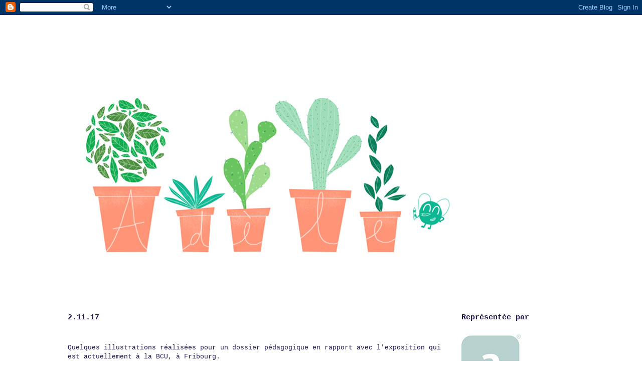

--- FILE ---
content_type: text/html; charset=UTF-8
request_url: https://adeledafflon.blogspot.com/2017/11/quelques-illustrations-realisees-pour.html
body_size: 13441
content:
<!DOCTYPE html>
<html class='v2' dir='ltr' lang='fr'>
<head>
<link href='https://www.blogger.com/static/v1/widgets/335934321-css_bundle_v2.css' rel='stylesheet' type='text/css'/>
<meta content='width=1100' name='viewport'/>
<meta content='text/html; charset=UTF-8' http-equiv='Content-Type'/>
<meta content='blogger' name='generator'/>
<link href='https://adeledafflon.blogspot.com/favicon.ico' rel='icon' type='image/x-icon'/>
<link href='http://adeledafflon.blogspot.com/2017/11/quelques-illustrations-realisees-pour.html' rel='canonical'/>
<link rel="alternate" type="application/atom+xml" title="Adele - Atom" href="https://adeledafflon.blogspot.com/feeds/posts/default" />
<link rel="alternate" type="application/rss+xml" title="Adele - RSS" href="https://adeledafflon.blogspot.com/feeds/posts/default?alt=rss" />
<link rel="service.post" type="application/atom+xml" title="Adele - Atom" href="https://www.blogger.com/feeds/3962539104670317832/posts/default" />

<link rel="alternate" type="application/atom+xml" title="Adele - Atom" href="https://adeledafflon.blogspot.com/feeds/5248953517342898683/comments/default" />
<!--Can't find substitution for tag [blog.ieCssRetrofitLinks]-->
<link href='https://blogger.googleusercontent.com/img/b/R29vZ2xl/AVvXsEie1cgeTeRdwlrUcOp7ren-0DIkpTyszxEYJTNu3aJACww0KwZ3Ua4T7XA2_q_hgZ0mR403Xj4Ikp0vwPt7027vTDLRVd6gCy-4DnR_jk0Wwn6_jfsNb2oENr7pUgLsrXsPDxpnoLfa1Rrj/s400/bcu-BALAYEUR+copie.jpg' rel='image_src'/>
<meta content='http://adeledafflon.blogspot.com/2017/11/quelques-illustrations-realisees-pour.html' property='og:url'/>
<meta content='Adele' property='og:title'/>
<meta content='Quelques illustrations réalisées pour un dossier pédagogique en rapport avec l&#39; exposition  qui est actuellement à la BCU, à Fribourg.      ...' property='og:description'/>
<meta content='https://blogger.googleusercontent.com/img/b/R29vZ2xl/AVvXsEie1cgeTeRdwlrUcOp7ren-0DIkpTyszxEYJTNu3aJACww0KwZ3Ua4T7XA2_q_hgZ0mR403Xj4Ikp0vwPt7027vTDLRVd6gCy-4DnR_jk0Wwn6_jfsNb2oENr7pUgLsrXsPDxpnoLfa1Rrj/w1200-h630-p-k-no-nu/bcu-BALAYEUR+copie.jpg' property='og:image'/>
<title>Adele</title>
<style id='page-skin-1' type='text/css'><!--
/*
-----------------------------------------------
Blogger Template Style
Name:     Ethereal
Designer: Jason Morrow
URL:      jasonmorrow.etsy.com
----------------------------------------------- */
/* Content
----------------------------------------------- */
body {
font: normal normal 13px 'Courier New', Courier, FreeMono, monospace;
color: #20124d;
background: #ffffff none repeat-x scroll top left;
}
html body .content-outer {
min-width: 0;
max-width: 100%;
width: 100%;
}
a:link {
text-decoration: none;
color: #20124d;
}
a:visited {
text-decoration: none;
color: #20124d;
}
a:hover {
text-decoration: underline;
color: #20124d;
}
.main-inner {
padding-top: 15px;
}
.body-fauxcolumn-outer {
background: transparent none repeat-x scroll top center;
}
.content-fauxcolumns .fauxcolumn-inner {
background: #ffffff none repeat-x scroll top left;
border-left: 1px solid #ffffff;
border-right: 1px solid #ffffff;
}
/* Flexible Background
----------------------------------------------- */
.content-fauxcolumn-outer .fauxborder-left {
width: 100%;
padding-left: 0;
margin-left: -0;
background-color: transparent;
background-image: none;
background-repeat: no-repeat;
background-position: left top;
}
.content-fauxcolumn-outer .fauxborder-right {
margin-right: -0;
width: 0;
background-color: transparent;
background-image: none;
background-repeat: no-repeat;
background-position: right top;
}
/* Columns
----------------------------------------------- */
.content-inner {
padding: 0;
}
/* Header
----------------------------------------------- */
.header-inner {
padding: 27px 0 3px;
}
.header-inner .section {
margin: 0 35px;
}
.Header h1 {
font: normal normal 60px Times, 'Times New Roman', FreeSerif, serif;
color: #ffffff;
}
.Header h1 a {
color: #ffffff;
}
.Header .description {
font-size: 115%;
color: #20124d;
}
.header-inner .Header .titlewrapper,
.header-inner .Header .descriptionwrapper {
padding-left: 0;
padding-right: 0;
margin-bottom: 0;
}
/* Tabs
----------------------------------------------- */
.tabs-outer {
position: relative;
background: transparent;
}
.tabs-cap-top, .tabs-cap-bottom {
position: absolute;
width: 100%;
}
.tabs-cap-bottom {
bottom: 0;
}
.tabs-inner {
padding: 0;
}
.tabs-inner .section {
margin: 0 35px;
}
*+html body .tabs-inner .widget li {
padding: 1px;
}
.PageList {
border-bottom: 1px solid #ffffff;
}
.tabs-inner .widget li.selected a,
.tabs-inner .widget li a:hover {
position: relative;
-moz-border-radius-topleft: 5px;
-moz-border-radius-topright: 5px;
-webkit-border-top-left-radius: 5px;
-webkit-border-top-right-radius: 5px;
-goog-ms-border-top-left-radius: 5px;
-goog-ms-border-top-right-radius: 5px;
border-top-left-radius: 5px;
border-top-right-radius: 5px;
background: #20124d none ;
color: #20124d;
}
.tabs-inner .widget li a {
display: inline-block;
margin: 0;
margin-right: 1px;
padding: .65em 1.5em;
font: normal normal 12px Arial, Tahoma, Helvetica, FreeSans, sans-serif;
color: #20124d;
background-color: #ffffff;
-moz-border-radius-topleft: 5px;
-moz-border-radius-topright: 5px;
-webkit-border-top-left-radius: 5px;
-webkit-border-top-right-radius: 5px;
-goog-ms-border-top-left-radius: 5px;
-goog-ms-border-top-right-radius: 5px;
border-top-left-radius: 5px;
border-top-right-radius: 5px;
}
/* Headings
----------------------------------------------- */
h2 {
font: normal bold 15px 'Courier New', Courier, FreeMono, monospace;
color: #20124d;
}
/* Widgets
----------------------------------------------- */
.main-inner .column-left-inner {
padding: 0 0 0 20px;
}
.main-inner .column-left-inner .section {
margin-right: 0;
}
.main-inner .column-right-inner {
padding: 0 20px 0 0;
}
.main-inner .column-right-inner .section {
margin-left: 0;
}
.main-inner .section {
padding: 0;
}
.main-inner .widget {
padding: 0 0 15px;
margin: 20px 0;
border-bottom: 1px solid #ffffff;
}
.main-inner .widget h2 {
margin: 0;
padding: .6em 0 .5em;
}
.footer-inner .widget h2 {
padding: 0 0 .4em;
}
.main-inner .widget h2 + div, .footer-inner .widget h2 + div {
padding-top: 15px;
}
.main-inner .widget .widget-content {
margin: 0;
padding: 15px 0 0;
}
.main-inner .widget ul, .main-inner .widget #ArchiveList ul.flat {
margin: -15px -15px -15px;
padding: 0;
list-style: none;
}
.main-inner .sidebar .widget h2 {
border-bottom: 1px solid #ffffff;
}
.main-inner .widget #ArchiveList {
margin: -15px 0 0;
}
.main-inner .widget ul li, .main-inner .widget #ArchiveList ul.flat li {
padding: .5em 15px;
text-indent: 0;
}
.main-inner .widget #ArchiveList ul li {
padding-top: .25em;
padding-bottom: .25em;
}
.main-inner .widget ul li:first-child, .main-inner .widget #ArchiveList ul.flat li:first-child {
border-top: none;
}
.main-inner .widget ul li:last-child, .main-inner .widget #ArchiveList ul.flat li:last-child {
border-bottom: none;
}
.main-inner .widget .post-body ul {
padding: 0 2.5em;
margin: .5em 0;
list-style: disc;
}
.main-inner .widget .post-body ul li {
padding: 0.25em 0;
margin-bottom: .25em;
color: #20124d;
border: none;
}
.footer-inner .widget ul {
padding: 0;
list-style: none;
}
.widget .zippy {
color: #ffffff;
}
/* Posts
----------------------------------------------- */
.main.section {
margin: 0 20px;
}
body .main-inner .Blog {
padding: 0;
background-color: transparent;
border: none;
}
.main-inner .widget h2.date-header {
border-bottom: 1px solid #ffffff;
}
.date-outer {
position: relative;
margin: 15px 0 20px;
}
.date-outer:first-child {
margin-top: 0;
}
.date-posts {
clear: both;
}
.post-outer, .inline-ad {
border-bottom: 1px solid #ffffff;
padding: 30px 0;
}
.post-outer {
padding-bottom: 10px;
}
.post-outer:first-child {
padding-top: 0;
border-top: none;
}
.post-outer:last-child, .inline-ad:last-child {
border-bottom: none;
}
.post-body img {
padding: 8px;
}
h3.post-title, h4 {
font: normal bold 20px Georgia, Utopia, 'Palatino Linotype', Palatino, serif;
color: #20124d;
}
h3.post-title a {
font: normal bold 20px Georgia, Utopia, 'Palatino Linotype', Palatino, serif;
color: #20124d;
text-decoration: none;
}
h3.post-title a:hover {
color: #20124d;
text-decoration: underline;
}
.post-header {
margin: 0 0 1.5em;
}
.post-body {
line-height: 1.4;
}
.post-footer {
margin: 1.5em 0 0;
}
#blog-pager {
padding: 15px;
}
.blog-feeds, .post-feeds {
margin: 1em 0;
text-align: center;
}
.post-outer .comments {
margin-top: 2em;
}
/* Comments
----------------------------------------------- */
.comments .comments-content .icon.blog-author {
background-repeat: no-repeat;
background-image: url([data-uri]);
}
.comments .comments-content .loadmore a {
background: #ffffff none repeat-x scroll top left;
}
.comments .comments-content .loadmore a {
border-top: 1px solid #ffffff;
border-bottom: 1px solid #ffffff;
}
.comments .comment-thread.inline-thread {
background: #ffffff none repeat-x scroll top left;
}
.comments .continue {
border-top: 2px solid #ffffff;
}
/* Footer
----------------------------------------------- */
.footer-inner {
padding: 30px 0;
overflow: hidden;
}
/* Mobile
----------------------------------------------- */
body.mobile  {
background-size: auto
}
.mobile .body-fauxcolumn-outer {
background: ;
}
.mobile .content-fauxcolumns .fauxcolumn-inner {
opacity: 0.75;
}
.mobile .content-fauxcolumn-outer .fauxborder-right {
margin-right: 0;
}
.mobile-link-button {
background-color: #20124d;
}
.mobile-link-button a:link, .mobile-link-button a:visited {
color: #20124d;
}
.mobile-index-contents {
color: #444444;
}
.mobile .body-fauxcolumn-outer {
background-size: 100% auto;
}
.mobile .mobile-date-outer {
border-bottom: transparent;
}
.mobile .PageList {
border-bottom: none;
}
.mobile .tabs-inner .section {
margin: 0;
}
.mobile .tabs-inner .PageList .widget-content {
background: #20124d none;
color: #20124d;
}
.mobile .tabs-inner .PageList .widget-content .pagelist-arrow {
border-left: 1px solid #20124d;
}
.mobile .footer-inner {
overflow: visible;
}
body.mobile .AdSense {
margin: 0 -10px;
}
/*--personnalisation--*/
#blog-cover {height:100% ;}
#blog-header .title {height:90px ; }
/*---fin personnalisation--*/
--></style>
<style id='template-skin-1' type='text/css'><!--
body {
min-width: 1080px;
}
.content-outer, .content-fauxcolumn-outer, .region-inner {
min-width: 1080px;
max-width: 1080px;
_width: 1080px;
}
.main-inner .columns {
padding-left: 0px;
padding-right: 260px;
}
.main-inner .fauxcolumn-center-outer {
left: 0px;
right: 260px;
/* IE6 does not respect left and right together */
_width: expression(this.parentNode.offsetWidth -
parseInt("0px") -
parseInt("260px") + 'px');
}
.main-inner .fauxcolumn-left-outer {
width: 0px;
}
.main-inner .fauxcolumn-right-outer {
width: 260px;
}
.main-inner .column-left-outer {
width: 0px;
right: 100%;
margin-left: -0px;
}
.main-inner .column-right-outer {
width: 260px;
margin-right: -260px;
}
#layout {
min-width: 0;
}
#layout .content-outer {
min-width: 0;
width: 800px;
}
#layout .region-inner {
min-width: 0;
width: auto;
}
body#layout div.add_widget {
padding: 8px;
}
body#layout div.add_widget a {
margin-left: 32px;
}
--></style>
<link href='https://www.blogger.com/dyn-css/authorization.css?targetBlogID=3962539104670317832&amp;zx=f228f0f2-c12e-4672-a419-1300b99ed7e7' media='none' onload='if(media!=&#39;all&#39;)media=&#39;all&#39;' rel='stylesheet'/><noscript><link href='https://www.blogger.com/dyn-css/authorization.css?targetBlogID=3962539104670317832&amp;zx=f228f0f2-c12e-4672-a419-1300b99ed7e7' rel='stylesheet'/></noscript>
<meta name='google-adsense-platform-account' content='ca-host-pub-1556223355139109'/>
<meta name='google-adsense-platform-domain' content='blogspot.com'/>

</head>
<body class='loading variant-leaves1'>
<div class='navbar section' id='navbar' name='Navbar'><div class='widget Navbar' data-version='1' id='Navbar1'><script type="text/javascript">
    function setAttributeOnload(object, attribute, val) {
      if(window.addEventListener) {
        window.addEventListener('load',
          function(){ object[attribute] = val; }, false);
      } else {
        window.attachEvent('onload', function(){ object[attribute] = val; });
      }
    }
  </script>
<div id="navbar-iframe-container"></div>
<script type="text/javascript" src="https://apis.google.com/js/platform.js"></script>
<script type="text/javascript">
      gapi.load("gapi.iframes:gapi.iframes.style.bubble", function() {
        if (gapi.iframes && gapi.iframes.getContext) {
          gapi.iframes.getContext().openChild({
              url: 'https://www.blogger.com/navbar/3962539104670317832?po\x3d5248953517342898683\x26origin\x3dhttps://adeledafflon.blogspot.com',
              where: document.getElementById("navbar-iframe-container"),
              id: "navbar-iframe"
          });
        }
      });
    </script><script type="text/javascript">
(function() {
var script = document.createElement('script');
script.type = 'text/javascript';
script.src = '//pagead2.googlesyndication.com/pagead/js/google_top_exp.js';
var head = document.getElementsByTagName('head')[0];
if (head) {
head.appendChild(script);
}})();
</script>
</div></div>
<div class='body-fauxcolumns'>
<div class='fauxcolumn-outer body-fauxcolumn-outer'>
<div class='cap-top'>
<div class='cap-left'></div>
<div class='cap-right'></div>
</div>
<div class='fauxborder-left'>
<div class='fauxborder-right'></div>
<div class='fauxcolumn-inner'>
</div>
</div>
<div class='cap-bottom'>
<div class='cap-left'></div>
<div class='cap-right'></div>
</div>
</div>
</div>
<div class='content'>
<div class='content-fauxcolumns'>
<div class='fauxcolumn-outer content-fauxcolumn-outer'>
<div class='cap-top'>
<div class='cap-left'></div>
<div class='cap-right'></div>
</div>
<div class='fauxborder-left'>
<div class='fauxborder-right'></div>
<div class='fauxcolumn-inner'>
</div>
</div>
<div class='cap-bottom'>
<div class='cap-left'></div>
<div class='cap-right'></div>
</div>
</div>
</div>
<div class='content-outer'>
<div class='content-cap-top cap-top'>
<div class='cap-left'></div>
<div class='cap-right'></div>
</div>
<div class='fauxborder-left content-fauxborder-left'>
<div class='fauxborder-right content-fauxborder-right'></div>
<div class='content-inner'>
<header>
<div class='header-outer'>
<div class='header-cap-top cap-top'>
<div class='cap-left'></div>
<div class='cap-right'></div>
</div>
<div class='fauxborder-left header-fauxborder-left'>
<div class='fauxborder-right header-fauxborder-right'></div>
<div class='region-inner header-inner'>
<div class='header section' id='header' name='En-tête'><div class='widget Header' data-version='1' id='Header1'>
<div id='header-inner'>
<a href='https://adeledafflon.blogspot.com/' style='display: block'>
<img alt='Adele' height='505px; ' id='Header1_headerimg' src='https://blogger.googleusercontent.com/img/b/R29vZ2xl/AVvXsEhDVjtcRI97hsvSM7dmkaO5gCy-jBgxbcRPecO9PybDUEJQc6ubMsBoJy2U97MseD_t4F-GLWsSfA5BK6wQ2I4rAg87yXdTJNMsq4NrPh-bcTzmKIlRdrtr73r4J5XwrDPXqP3YnFv05SJz/s1600/banniere+copie.jpg' style='display: block' width='770px; '/>
</a>
</div>
</div></div>
</div>
</div>
<div class='header-cap-bottom cap-bottom'>
<div class='cap-left'></div>
<div class='cap-right'></div>
</div>
</div>
</header>
<div class='tabs-outer'>
<div class='tabs-cap-top cap-top'>
<div class='cap-left'></div>
<div class='cap-right'></div>
</div>
<div class='fauxborder-left tabs-fauxborder-left'>
<div class='fauxborder-right tabs-fauxborder-right'></div>
<div class='region-inner tabs-inner'>
<div class='tabs section' id='crosscol' name='Toutes les colonnes'><div class='widget Text' data-version='1' id='Text2'>
<div class='widget-content'>
<a href="http://www.paperblog.fr/" rel="paperblog adeledafflon" title="Paperblog : Les meilleurs articles issus des blogs"><br/>  <br/>   </a>
</div>
<div class='clear'></div>
</div></div>
<div class='tabs no-items section' id='crosscol-overflow' name='Cross-Column 2'></div>
</div>
</div>
<div class='tabs-cap-bottom cap-bottom'>
<div class='cap-left'></div>
<div class='cap-right'></div>
</div>
</div>
<div class='main-outer'>
<div class='main-cap-top cap-top'>
<div class='cap-left'></div>
<div class='cap-right'></div>
</div>
<div class='fauxborder-left main-fauxborder-left'>
<div class='fauxborder-right main-fauxborder-right'></div>
<div class='region-inner main-inner'>
<div class='columns fauxcolumns'>
<div class='fauxcolumn-outer fauxcolumn-center-outer'>
<div class='cap-top'>
<div class='cap-left'></div>
<div class='cap-right'></div>
</div>
<div class='fauxborder-left'>
<div class='fauxborder-right'></div>
<div class='fauxcolumn-inner'>
</div>
</div>
<div class='cap-bottom'>
<div class='cap-left'></div>
<div class='cap-right'></div>
</div>
</div>
<div class='fauxcolumn-outer fauxcolumn-left-outer'>
<div class='cap-top'>
<div class='cap-left'></div>
<div class='cap-right'></div>
</div>
<div class='fauxborder-left'>
<div class='fauxborder-right'></div>
<div class='fauxcolumn-inner'>
</div>
</div>
<div class='cap-bottom'>
<div class='cap-left'></div>
<div class='cap-right'></div>
</div>
</div>
<div class='fauxcolumn-outer fauxcolumn-right-outer'>
<div class='cap-top'>
<div class='cap-left'></div>
<div class='cap-right'></div>
</div>
<div class='fauxborder-left'>
<div class='fauxborder-right'></div>
<div class='fauxcolumn-inner'>
</div>
</div>
<div class='cap-bottom'>
<div class='cap-left'></div>
<div class='cap-right'></div>
</div>
</div>
<!-- corrects IE6 width calculation -->
<div class='columns-inner'>
<div class='column-center-outer'>
<div class='column-center-inner'>
<div class='main section' id='main' name='Principal'><div class='widget Blog' data-version='1' id='Blog1'>
<div class='blog-posts hfeed'>

          <div class="date-outer">
        
<h2 class='date-header'><span>2.11.17</span></h2>

          <div class="date-posts">
        
<div class='post-outer'>
<div class='post hentry uncustomized-post-template' itemprop='blogPost' itemscope='itemscope' itemtype='http://schema.org/BlogPosting'>
<meta content='https://blogger.googleusercontent.com/img/b/R29vZ2xl/AVvXsEie1cgeTeRdwlrUcOp7ren-0DIkpTyszxEYJTNu3aJACww0KwZ3Ua4T7XA2_q_hgZ0mR403Xj4Ikp0vwPt7027vTDLRVd6gCy-4DnR_jk0Wwn6_jfsNb2oENr7pUgLsrXsPDxpnoLfa1Rrj/s400/bcu-BALAYEUR+copie.jpg' itemprop='image_url'/>
<meta content='3962539104670317832' itemprop='blogId'/>
<meta content='5248953517342898683' itemprop='postId'/>
<a name='5248953517342898683'></a>
<div class='post-header'>
<div class='post-header-line-1'></div>
</div>
<div class='post-body entry-content' id='post-body-5248953517342898683' itemprop='description articleBody'>
Quelques illustrations réalisées pour un dossier pédagogique en rapport avec l'<a href="http://www2.fr.ch/bcuf/Dynamic.aspx?c=69" target="_blank">exposition</a> qui est actuellement à la BCU, à Fribourg.<br />
<br />
<br />
<br />
<div class="separator" style="clear: both; text-align: center;">
<a href="https://blogger.googleusercontent.com/img/b/R29vZ2xl/AVvXsEie1cgeTeRdwlrUcOp7ren-0DIkpTyszxEYJTNu3aJACww0KwZ3Ua4T7XA2_q_hgZ0mR403Xj4Ikp0vwPt7027vTDLRVd6gCy-4DnR_jk0Wwn6_jfsNb2oENr7pUgLsrXsPDxpnoLfa1Rrj/s1600/bcu-BALAYEUR+copie.jpg" imageanchor="1" style="margin-left: 1em; margin-right: 1em;"><img border="0" data-original-height="1600" data-original-width="1132" height="400" src="https://blogger.googleusercontent.com/img/b/R29vZ2xl/AVvXsEie1cgeTeRdwlrUcOp7ren-0DIkpTyszxEYJTNu3aJACww0KwZ3Ua4T7XA2_q_hgZ0mR403Xj4Ikp0vwPt7027vTDLRVd6gCy-4DnR_jk0Wwn6_jfsNb2oENr7pUgLsrXsPDxpnoLfa1Rrj/s400/bcu-BALAYEUR+copie.jpg" width="282" /></a></div>
<br />
<div class="separator" style="clear: both; text-align: center;">
<a href="https://blogger.googleusercontent.com/img/b/R29vZ2xl/AVvXsEihjVbA_xBwR-jkBwUtOUq3rLBbmJ6PVqDZE1HzW3wONY9g5e5WiI1ywWXEBi-v5OI8H-iI38QEXgA9q_fK8UifAZVS6JY2JYMsmWIUsYE0MiTe7oiUSDGg0IUPc2oFQyPvFQt9Nur8ye7g/s1600/bcu-COLONEL+copie.jpg" imageanchor="1" style="margin-left: 1em; margin-right: 1em;"><img border="0" data-original-height="1600" data-original-width="1132" height="400" src="https://blogger.googleusercontent.com/img/b/R29vZ2xl/AVvXsEihjVbA_xBwR-jkBwUtOUq3rLBbmJ6PVqDZE1HzW3wONY9g5e5WiI1ywWXEBi-v5OI8H-iI38QEXgA9q_fK8UifAZVS6JY2JYMsmWIUsYE0MiTe7oiUSDGg0IUPc2oFQyPvFQt9Nur8ye7g/s400/bcu-COLONEL+copie.jpg" width="282" /></a></div>
<br />
<div class="separator" style="clear: both; text-align: center;">
<a href="https://blogger.googleusercontent.com/img/b/R29vZ2xl/AVvXsEg6NU3vCyJJtVGNUkxveb8aErx2NxDMhOR5u1Vl37Onj4gnUdVT1lkfigMvENe4LroA5jj7DCmwWE-FRNvpbfhjAbgbNWze75rUf9m9n55mc6bjR5mTND6wc37w9eVZZYrRiJpSVEE6Tz6F/s1600/bcu-CUISINIERE+copie.jpg" imageanchor="1" style="margin-left: 1em; margin-right: 1em;"><img border="0" data-original-height="1600" data-original-width="1132" height="400" src="https://blogger.googleusercontent.com/img/b/R29vZ2xl/AVvXsEg6NU3vCyJJtVGNUkxveb8aErx2NxDMhOR5u1Vl37Onj4gnUdVT1lkfigMvENe4LroA5jj7DCmwWE-FRNvpbfhjAbgbNWze75rUf9m9n55mc6bjR5mTND6wc37w9eVZZYrRiJpSVEE6Tz6F/s400/bcu-CUISINIERE+copie.jpg" width="282" /></a></div>
<br />
<div class="separator" style="clear: both; text-align: center;">
<a href="https://blogger.googleusercontent.com/img/b/R29vZ2xl/AVvXsEiqKxkAWIHzaPzZ7mHe2on5hl5TKSz9V4wXO3OGKYQGvu8Zood0iZSfO-6fZhx1kihVyEM-7Dc60IvrIncuVISL-1SXDBDEjVKM4zWViADIHPLyMK4Vw92DwQm94aBco8WwshUABqO0YzkL/s1600/bcu-MAGASIN+copie+copie.jpg" imageanchor="1" style="margin-left: 1em; margin-right: 1em;"><img border="0" data-original-height="1132" data-original-width="1600" height="451" src="https://blogger.googleusercontent.com/img/b/R29vZ2xl/AVvXsEiqKxkAWIHzaPzZ7mHe2on5hl5TKSz9V4wXO3OGKYQGvu8Zood0iZSfO-6fZhx1kihVyEM-7Dc60IvrIncuVISL-1SXDBDEjVKM4zWViADIHPLyMK4Vw92DwQm94aBco8WwshUABqO0YzkL/s640/bcu-MAGASIN+copie+copie.jpg" width="640" /></a></div>
<br />
<div class="separator" style="clear: both; text-align: center;">
<a href="https://blogger.googleusercontent.com/img/b/R29vZ2xl/AVvXsEhwz__4JMI1vWPErrRYGN4YjsAJH9FifXn8Ei3nBg5zMWMAPMFIL-Nah3u6qw4HTZQ64jD73nPIOAGg7HBOLClTe8eC9EEcnFgVm9uK2rYKFLtStB0FIzbYBe1jciqlUa0kqB1hxz7Wq6Tx/s1600/bcu-PAYSANNE+copie.jpg" imageanchor="1" style="margin-left: 1em; margin-right: 1em;"><img border="0" data-original-height="763" data-original-width="1600" height="304" src="https://blogger.googleusercontent.com/img/b/R29vZ2xl/AVvXsEhwz__4JMI1vWPErrRYGN4YjsAJH9FifXn8Ei3nBg5zMWMAPMFIL-Nah3u6qw4HTZQ64jD73nPIOAGg7HBOLClTe8eC9EEcnFgVm9uK2rYKFLtStB0FIzbYBe1jciqlUa0kqB1hxz7Wq6Tx/s640/bcu-PAYSANNE+copie.jpg" width="640" /></a></div>
<br />
<div class="separator" style="clear: both; text-align: center;">
<a href="https://blogger.googleusercontent.com/img/b/R29vZ2xl/AVvXsEiTue7iwxxJi8Zsd-uDVSJ_kVmZBVuWDwQTA3rF7b7iztyqCBEYI5qMDyOWMjiC6Ea28-_VTHA4vl1A8JPuSGUJrzXvDr6FPzW3xLiJxro_USYkEqBptJtfwdpR9Gf2fzBeiXjzHNe40dsm/s1600/bcu-POMPIER+copie.jpg" imageanchor="1" style="margin-left: 1em; margin-right: 1em;"><img border="0" data-original-height="1132" data-original-width="1600" height="282" src="https://blogger.googleusercontent.com/img/b/R29vZ2xl/AVvXsEiTue7iwxxJi8Zsd-uDVSJ_kVmZBVuWDwQTA3rF7b7iztyqCBEYI5qMDyOWMjiC6Ea28-_VTHA4vl1A8JPuSGUJrzXvDr6FPzW3xLiJxro_USYkEqBptJtfwdpR9Gf2fzBeiXjzHNe40dsm/s400/bcu-POMPIER+copie.jpg" width="400" /></a></div>
<br />
<div class="separator" style="clear: both; text-align: center;">
<a href="https://blogger.googleusercontent.com/img/b/R29vZ2xl/AVvXsEhoYhxedsGYqkpC7_sPNad3X3ZpkR0_uqVOwxcVr3vjG14oFUSKb7-cpJHLI2g_kdxCFFA8ymaN5wSeXdEUN5pM_0VxGNoqTksI4x9GkNWSREM01hOWW0p7WGFHtWb8Euk6qQpTfPnKs6Ti/s1600/bcu-TRAM+copie.jpg" imageanchor="1" style="margin-left: 1em; margin-right: 1em;"><img border="0" data-original-height="1132" data-original-width="1600" height="282" src="https://blogger.googleusercontent.com/img/b/R29vZ2xl/AVvXsEhoYhxedsGYqkpC7_sPNad3X3ZpkR0_uqVOwxcVr3vjG14oFUSKb7-cpJHLI2g_kdxCFFA8ymaN5wSeXdEUN5pM_0VxGNoqTksI4x9GkNWSREM01hOWW0p7WGFHtWb8Euk6qQpTfPnKs6Ti/s400/bcu-TRAM+copie.jpg" width="400" /></a></div>
<br />
<div class="separator" style="clear: both; text-align: center;">
<a href="https://blogger.googleusercontent.com/img/b/R29vZ2xl/AVvXsEihUSQRaL9wEfCjTKWlXkha3VuROuSicQSvuUPD5VB0Gbt4hHHY8qt8JpthiLUfShFzLyGJTGrlvgABB7rlRqrqaQVMjbOm_5T1ZiUIZ2uxAlkdkDKKdCqFulgl8G-hAD_FVnLCisvIeEEb/s1600/pompier+carte+2+copie+copie.jpg" imageanchor="1" style="margin-left: 1em; margin-right: 1em;"><img border="0" data-original-height="1132" data-original-width="1600" height="282" src="https://blogger.googleusercontent.com/img/b/R29vZ2xl/AVvXsEihUSQRaL9wEfCjTKWlXkha3VuROuSicQSvuUPD5VB0Gbt4hHHY8qt8JpthiLUfShFzLyGJTGrlvgABB7rlRqrqaQVMjbOm_5T1ZiUIZ2uxAlkdkDKKdCqFulgl8G-hAD_FVnLCisvIeEEb/s400/pompier+carte+2+copie+copie.jpg" width="400" /></a></div>
<br />
<div class="separator" style="clear: both; text-align: center;">
<a href="https://blogger.googleusercontent.com/img/b/R29vZ2xl/AVvXsEjvfojlyHQMstBlGjti4_BvchWjGWzVMhwyHor7JQuzODSwb5zzma1u0kkho5Bl7U-aahnwdm4L9y_RSsyhEbqw5fSOR7GAfDjrlPjpCFHtUh6osf00EfbvjimlS4G8Wr8wZ6s6aW7TzanP/s1600/resto+copie+-+copie.jpg" imageanchor="1" style="margin-left: 1em; margin-right: 1em;"><img border="0" data-original-height="1091" data-original-width="1600" height="436" src="https://blogger.googleusercontent.com/img/b/R29vZ2xl/AVvXsEjvfojlyHQMstBlGjti4_BvchWjGWzVMhwyHor7JQuzODSwb5zzma1u0kkho5Bl7U-aahnwdm4L9y_RSsyhEbqw5fSOR7GAfDjrlPjpCFHtUh6osf00EfbvjimlS4G8Wr8wZ6s6aW7TzanP/s640/resto+copie+-+copie.jpg" width="640" /></a></div>
<div class="separator" style="clear: both; text-align: center;">
</div>
<br />
<div class="separator" style="clear: both; text-align: center;">
</div>
<br />
<div class="separator" style="clear: both; text-align: center;">
</div>
<br />
<div class="separator" style="clear: both; text-align: center;">
</div>
<br />
<div style='clear: both;'></div>
</div>
<div class='post-footer'>
<div class='post-footer-line post-footer-line-1'>
<span class='post-author vcard'>
Publié par
<span class='fn' itemprop='author' itemscope='itemscope' itemtype='http://schema.org/Person'>
<meta content='https://www.blogger.com/profile/16645218728675992341' itemprop='url'/>
<a class='g-profile' href='https://www.blogger.com/profile/16645218728675992341' rel='author' title='author profile'>
<span itemprop='name'>Unknown</span>
</a>
</span>
</span>
<span class='post-timestamp'>
à
<meta content='http://adeledafflon.blogspot.com/2017/11/quelques-illustrations-realisees-pour.html' itemprop='url'/>
<a class='timestamp-link' href='https://adeledafflon.blogspot.com/2017/11/quelques-illustrations-realisees-pour.html' rel='bookmark' title='permanent link'><abbr class='published' itemprop='datePublished' title='2017-11-02T11:10:00+01:00'>2.11.17</abbr></a>
</span>
<span class='post-comment-link'>
</span>
<span class='post-icons'>
<span class='item-control blog-admin pid-1410171748'>
<a href='https://www.blogger.com/post-edit.g?blogID=3962539104670317832&postID=5248953517342898683&from=pencil' title='Modifier l&#39;article'>
<img alt='' class='icon-action' height='18' src='https://resources.blogblog.com/img/icon18_edit_allbkg.gif' width='18'/>
</a>
</span>
</span>
<div class='post-share-buttons goog-inline-block'>
<a class='goog-inline-block share-button sb-email' href='https://www.blogger.com/share-post.g?blogID=3962539104670317832&postID=5248953517342898683&target=email' target='_blank' title='Envoyer par e-mail'><span class='share-button-link-text'>Envoyer par e-mail</span></a><a class='goog-inline-block share-button sb-blog' href='https://www.blogger.com/share-post.g?blogID=3962539104670317832&postID=5248953517342898683&target=blog' onclick='window.open(this.href, "_blank", "height=270,width=475"); return false;' target='_blank' title='BlogThis!'><span class='share-button-link-text'>BlogThis!</span></a><a class='goog-inline-block share-button sb-twitter' href='https://www.blogger.com/share-post.g?blogID=3962539104670317832&postID=5248953517342898683&target=twitter' target='_blank' title='Partager sur X'><span class='share-button-link-text'>Partager sur X</span></a><a class='goog-inline-block share-button sb-facebook' href='https://www.blogger.com/share-post.g?blogID=3962539104670317832&postID=5248953517342898683&target=facebook' onclick='window.open(this.href, "_blank", "height=430,width=640"); return false;' target='_blank' title='Partager sur Facebook'><span class='share-button-link-text'>Partager sur Facebook</span></a><a class='goog-inline-block share-button sb-pinterest' href='https://www.blogger.com/share-post.g?blogID=3962539104670317832&postID=5248953517342898683&target=pinterest' target='_blank' title='Partager sur Pinterest'><span class='share-button-link-text'>Partager sur Pinterest</span></a>
</div>
</div>
<div class='post-footer-line post-footer-line-2'>
<span class='post-labels'>
</span>
</div>
<div class='post-footer-line post-footer-line-3'>
<span class='post-location'>
</span>
</div>
</div>
</div>
<div class='comments' id='comments'>
<a name='comments'></a>
<h4>Aucun commentaire:</h4>
<div id='Blog1_comments-block-wrapper'>
<dl class='avatar-comment-indent' id='comments-block'>
</dl>
</div>
<p class='comment-footer'>
<div class='comment-form'>
<a name='comment-form'></a>
<h4 id='comment-post-message'>Enregistrer un commentaire</h4>
<p>
</p>
<a href='https://www.blogger.com/comment/frame/3962539104670317832?po=5248953517342898683&hl=fr&saa=85391&origin=https://adeledafflon.blogspot.com' id='comment-editor-src'></a>
<iframe allowtransparency='true' class='blogger-iframe-colorize blogger-comment-from-post' frameborder='0' height='410px' id='comment-editor' name='comment-editor' src='' width='100%'></iframe>
<script src='https://www.blogger.com/static/v1/jsbin/2830521187-comment_from_post_iframe.js' type='text/javascript'></script>
<script type='text/javascript'>
      BLOG_CMT_createIframe('https://www.blogger.com/rpc_relay.html');
    </script>
</div>
</p>
</div>
</div>

        </div></div>
      
</div>
<div class='blog-pager' id='blog-pager'>
<span id='blog-pager-newer-link'>
<a class='blog-pager-newer-link' href='https://adeledafflon.blogspot.com/2017/12/joyeux-noel-belles-fetes.html' id='Blog1_blog-pager-newer-link' title='Article plus récent'>Article plus récent</a>
</span>
<span id='blog-pager-older-link'>
<a class='blog-pager-older-link' href='https://adeledafflon.blogspot.com/2017/09/la-buche.html' id='Blog1_blog-pager-older-link' title='Article plus ancien'>Article plus ancien</a>
</span>
<a class='home-link' href='https://adeledafflon.blogspot.com/'>Accueil</a>
</div>
<div class='clear'></div>
<div class='post-feeds'>
<div class='feed-links'>
Inscription à :
<a class='feed-link' href='https://adeledafflon.blogspot.com/feeds/5248953517342898683/comments/default' target='_blank' type='application/atom+xml'>Publier les commentaires (Atom)</a>
</div>
</div>
</div></div>
</div>
</div>
<div class='column-left-outer'>
<div class='column-left-inner'>
<aside>
</aside>
</div>
</div>
<div class='column-right-outer'>
<div class='column-right-inner'>
<aside>
<div class='sidebar section' id='sidebar-right-1'><div class='widget Image' data-version='1' id='Image1'>
<h2>Représentée par</h2>
<div class='widget-content'>
<a href='http://www.advocate-art.com/'>
<img alt='Représentée par' height='137' id='Image1_img' src='https://blogger.googleusercontent.com/img/b/R29vZ2xl/AVvXsEg52lT7M4f7iswyPswrgq3wpHObHM5ONkSBqnoEEdbM_qHlgYx7XY_3juiCo4fgZCt67Q6h3Yck_SB609UqVup5_-wQnrYQHPpsb_GLYPKgFY6PeNEOSmi6Qdz5sd_Fo8rpQ0zSSZYT2yTd/s1600/advocate_art.jpg' width='118'/>
</a>
<br/>
</div>
<div class='clear'></div>
</div><div class='widget Profile' data-version='1' id='Profile1'>
<h2>Illustratrice free-lance</h2>
<div class='widget-content'>
<dl class='profile-datablock'>
<dt class='profile-data'>
<a class='profile-name-link g-profile' href='https://www.blogger.com/profile/16645218728675992341' rel='author' style='background-image: url(//www.blogger.com/img/logo-16.png);'>
Unknown
</a>
</dt>
</dl>
<a class='profile-link' href='https://www.blogger.com/profile/16645218728675992341' rel='author'>Afficher mon profil complet</a>
<div class='clear'></div>
</div>
</div><div class='widget Text' data-version='1' id='Text1'>
<div class='widget-content'>
<span style="color:#330099;">Voler c'est pas beau! Merci de ne pas utiliser les images de ce blog sans mon autorisation.</span><br /><br /><span style="color:#000066;">Pour tout usage ou commande contactez-moi: adeledafflon@gmail.com</span><br /><br /><br /><br />
</div>
<div class='clear'></div>
</div><div class='widget BlogList' data-version='1' id='BlogList1'>
<h2 class='title'>Les forts</h2>
<div class='widget-content'>
<div class='blog-list-container' id='BlogList1_container'>
<ul id='BlogList1_blogs'>
<li style='display: block;'>
<div class='blog-icon'>
</div>
<div class='blog-content'>
<div class='blog-title'>
<a href='http://chummartin.blogspot.com/' target='_blank'>
Chum Martin</a>
</div>
<div class='item-content'>
</div>
</div>
<div style='clear: both;'></div>
</li>
<li style='display: block;'>
<div class='blog-icon'>
</div>
<div class='blog-content'>
<div class='blog-title'>
<a href='http://colinedehasse.canalblog.com/' target='_blank'>
Coline Dehasse</a>
</div>
<div class='item-content'>
</div>
</div>
<div style='clear: both;'></div>
</li>
<li style='display: block;'>
<div class='blog-icon'>
</div>
<div class='blog-content'>
<div class='blog-title'>
<a href='http://debuhme.blogspot.com/' target='_blank'>
DEBUHME</a>
</div>
<div class='item-content'>
</div>
</div>
<div style='clear: both;'></div>
</li>
<li style='display: block;'>
<div class='blog-icon'>
</div>
<div class='blog-content'>
<div class='blog-title'>
<a href='https://emiliebartiaux.canalblog.com/' target='_blank'>
Emilie Bartiaux</a>
</div>
<div class='item-content'>
</div>
</div>
<div style='clear: both;'></div>
</li>
<li style='display: block;'>
<div class='blog-icon'>
</div>
<div class='blog-content'>
<div class='blog-title'>
<a href='http://fannydreyer.blogspot.com/' target='_blank'>
fanny</a>
</div>
<div class='item-content'>
</div>
</div>
<div style='clear: both;'></div>
</li>
<li style='display: block;'>
<div class='blog-icon'>
</div>
<div class='blog-content'>
<div class='blog-title'>
<a href='http://mawadjou.blogspot.com/' target='_blank'>
Floriane Tiam</a>
</div>
<div class='item-content'>
</div>
</div>
<div style='clear: both;'></div>
</li>
<li style='display: block;'>
<div class='blog-icon'>
</div>
<div class='blog-content'>
<div class='blog-title'>
<a href='http://gassworld.blogspot.com/' target='_blank'>
Gassworld</a>
</div>
<div class='item-content'>
</div>
</div>
<div style='clear: both;'></div>
</li>
<li style='display: block;'>
<div class='blog-icon'>
</div>
<div class='blog-content'>
<div class='blog-title'>
<a href='https://beaurhain-est.over-blog.com/' target='_blank'>
julien lambert</a>
</div>
<div class='item-content'>
</div>
</div>
<div style='clear: both;'></div>
</li>
<li style='display: block;'>
<div class='blog-icon'>
</div>
<div class='blog-content'>
<div class='blog-title'>
<a href='http://nutshot-factory.blogspot.com/' target='_blank'>
Kof</a>
</div>
<div class='item-content'>
</div>
</div>
<div style='clear: both;'></div>
</li>
<li style='display: block;'>
<div class='blog-icon'>
</div>
<div class='blog-content'>
<div class='blog-title'>
<a href='http://arretedeglander.blogspot.com/' target='_blank'>
Krauser, alias LeRoux, alias Yuthao, alias SCary's comics Blog.</a>
</div>
<div class='item-content'>
</div>
</div>
<div style='clear: both;'></div>
</li>
<li style='display: block;'>
<div class='blog-icon'>
</div>
<div class='blog-content'>
<div class='blog-title'>
<a href='http://fuz1creation.blogspot.com/' target='_blank'>
L'atelier de Matt</a>
</div>
<div class='item-content'>
</div>
</div>
<div style='clear: both;'></div>
</li>
<li style='display: block;'>
<div class='blog-icon'>
</div>
<div class='blog-content'>
<div class='blog-title'>
<a href='https://bateaurouge.canalblog.com/' target='_blank'>
Le Bateau rouge</a>
</div>
<div class='item-content'>
</div>
</div>
<div style='clear: both;'></div>
</li>
<li style='display: block;'>
<div class='blog-icon'>
</div>
<div class='blog-content'>
<div class='blog-title'>
<a href='https://leblogdeflipper.canalblog.com/' target='_blank'>
le blog de flipper</a>
</div>
<div class='item-content'>
</div>
</div>
<div style='clear: both;'></div>
</li>
<li style='display: block;'>
<div class='blog-icon'>
</div>
<div class='blog-content'>
<div class='blog-title'>
<a href='http://nicolaspinet.blogspot.com/' target='_blank'>
Le Blog de Nicolas Pinet: l'Homme de l'Année.</a>
</div>
<div class='item-content'>
</div>
</div>
<div style='clear: both;'></div>
</li>
<li style='display: block;'>
<div class='blog-icon'>
</div>
<div class='blog-content'>
<div class='blog-title'>
<a href='https://leconteo.blogspot.com/' target='_blank'>
Le Conte' O</a>
</div>
<div class='item-content'>
</div>
</div>
<div style='clear: both;'></div>
</li>
<li style='display: block;'>
<div class='blog-icon'>
</div>
<div class='blog-content'>
<div class='blog-title'>
<a href='http://hommedulimousin.blogspot.com/' target='_blank'>
L'homme du Limousin</a>
</div>
<div class='item-content'>
</div>
</div>
<div style='clear: both;'></div>
</li>
<li style='display: block;'>
<div class='blog-icon'>
</div>
<div class='blog-content'>
<div class='blog-title'>
<a href='http://mankpasdr.blogspot.com/' target='_blank'>
Mank Pas d'R</a>
</div>
<div class='item-content'>
</div>
</div>
<div style='clear: both;'></div>
</li>
<li style='display: block;'>
<div class='blog-icon'>
</div>
<div class='blog-content'>
<div class='blog-title'>
<a href='http://manontextoris.blogspot.com/' target='_blank'>
Manon.T</a>
</div>
<div class='item-content'>
</div>
</div>
<div style='clear: both;'></div>
</li>
<li style='display: block;'>
<div class='blog-icon'>
</div>
<div class='blog-content'>
<div class='blog-title'>
<a href='http://dijonchloe.blogspot.com/feeds/posts/default' target='_blank'>
Motifs et bouche cousue</a>
</div>
<div class='item-content'>
</div>
</div>
<div style='clear: both;'></div>
</li>
<li style='display: block;'>
<div class='blog-icon'>
</div>
<div class='blog-content'>
<div class='blog-title'>
<a href='https://www.silviaferpal.com' target='_blank'>
Silvia Fernández Palomar</a>
</div>
<div class='item-content'>
</div>
</div>
<div style='clear: both;'></div>
</li>
<li style='display: block;'>
<div class='blog-icon'>
</div>
<div class='blog-content'>
<div class='blog-title'>
<a href='http://slybain.canalblog.com/rss.xml' target='_blank'>
Slybain's Blog</a>
</div>
<div class='item-content'>
</div>
</div>
<div style='clear: both;'></div>
</li>
<li style='display: block;'>
<div class='blog-icon'>
</div>
<div class='blog-content'>
<div class='blog-title'>
<a href='https://stephanlentz.tumblr.com/' target='_blank'>
Stephan Lentz</a>
</div>
<div class='item-content'>
</div>
</div>
<div style='clear: both;'></div>
</li>
<li style='display: block;'>
<div class='blog-icon'>
</div>
<div class='blog-content'>
<div class='blog-title'>
<a href='http://quentinhubert.canalblog.com/rss.xml' target='_blank'>
The sushi bar</a>
</div>
<div class='item-content'>
</div>
</div>
<div style='clear: both;'></div>
</li>
<li style='display: block;'>
<div class='blog-icon'>
</div>
<div class='blog-content'>
<div class='blog-title'>
<a href='http://vlatipa.blogspot.com/' target='_blank'>
vlatipa</a>
</div>
<div class='item-content'>
</div>
</div>
<div style='clear: both;'></div>
</li>
</ul>
<div class='clear'></div>
</div>
</div>
</div><div class='widget BlogList' data-version='1' id='BlogList2'>
<h2 class='title'>Les très forts</h2>
<div class='widget-content'>
<div class='blog-list-container' id='BlogList2_container'>
<ul id='BlogList2_blogs'>
<li style='display: block;'>
<div class='blog-icon'>
</div>
<div class='blog-content'>
<div class='blog-title'>
<a href='http://annecrahay.blogspot.com/' target='_blank'>
a n n e  c r a h a y</a>
</div>
<div class='item-content'>
</div>
</div>
<div style='clear: both;'></div>
</li>
<li style='display: block;'>
<div class='blog-icon'>
</div>
<div class='blog-content'>
<div class='blog-title'>
<a href='http://alexandrahuard.blogspot.com/' target='_blank'>
Alexandra Huard</a>
</div>
<div class='item-content'>
</div>
</div>
<div style='clear: both;'></div>
</li>
<li style='display: block;'>
<div class='blog-icon'>
</div>
<div class='blog-content'>
<div class='blog-title'>
<a href='http://auroredamant.blogspot.com/' target='_blank'>
Aurore Damant</a>
</div>
<div class='item-content'>
</div>
</div>
<div style='clear: both;'></div>
</li>
<li style='display: block;'>
<div class='blog-icon'>
</div>
<div class='blog-content'>
<div class='blog-title'>
<a href='http://www.charlottedujour.com/feeds/posts/default' target='_blank'>
charlotte du jour</a>
</div>
<div class='item-content'>
</div>
</div>
<div style='clear: both;'></div>
</li>
<li style='display: block;'>
<div class='blog-icon'>
</div>
<div class='blog-content'>
<div class='blog-title'>
<a href='http://delphinedurand.blogspot.com/' target='_blank'>
Delphine Durand</a>
</div>
<div class='item-content'>
</div>
</div>
<div style='clear: both;'></div>
</li>
<li style='display: block;'>
<div class='blog-icon'>
</div>
<div class='blog-content'>
<div class='blog-title'>
<a href='http://diglee.com' target='_blank'>
Diglee</a>
</div>
<div class='item-content'>
</div>
</div>
<div style='clear: both;'></div>
</li>
<li style='display: block;'>
<div class='blog-icon'>
</div>
<div class='blog-content'>
<div class='blog-title'>
<a href='https://lelephantine.blogspot.com/' target='_blank'>
Elephantine</a>
</div>
<div class='item-content'>
</div>
</div>
<div style='clear: both;'></div>
</li>
<li style='display: block;'>
<div class='blog-icon'>
</div>
<div class='blog-content'>
<div class='blog-title'>
<a href='http://emmanuellewalker.blogspot.com/' target='_blank'>
Emmanuelle.Walker</a>
</div>
<div class='item-content'>
</div>
</div>
<div style='clear: both;'></div>
</li>
<li style='display: block;'>
<div class='blog-icon'>
</div>
<div class='blog-content'>
<div class='blog-title'>
<a href='http://eblanquet.blogspot.com/' target='_blank'>
Eren Blanquet Unten</a>
</div>
<div class='item-content'>
</div>
</div>
<div style='clear: both;'></div>
</li>
<li style='display: block;'>
<div class='blog-icon'>
</div>
<div class='blog-content'>
<div class='blog-title'>
<a href='http://girasolipunto.blogspot.com/' target='_blank'>
Girasoli Punto e a Capo...</a>
</div>
<div class='item-content'>
</div>
</div>
<div style='clear: both;'></div>
</li>
<li style='display: block;'>
<div class='blog-icon'>
</div>
<div class='blog-content'>
<div class='blog-title'>
<a href='http://isacile.blogspot.com/' target='_blank'>
isacile</a>
</div>
<div class='item-content'>
</div>
</div>
<div style='clear: both;'></div>
</li>
<li style='display: block;'>
<div class='blog-icon'>
</div>
<div class='blog-content'>
<div class='blog-title'>
<a href='http://ahurie.blogspot.com/' target='_blank'>
Le blog d'Anne Montel</a>
</div>
<div class='item-content'>
</div>
</div>
<div style='clear: both;'></div>
</li>
<li style='display: block;'>
<div class='blog-icon'>
</div>
<div class='blog-content'>
<div class='blog-title'>
<a href='https://vuedelaprovince.canalblog.com/' target='_blank'>
le blog de Leslie Plée</a>
</div>
<div class='item-content'>
</div>
</div>
<div style='clear: both;'></div>
</li>
<li style='display: block;'>
<div class='blog-icon'>
</div>
<div class='blog-content'>
<div class='blog-title'>
<a href='https://www.lesparesseuses.com/' target='_blank'>
Le blog des paresseuses</a>
</div>
<div class='item-content'>
</div>
</div>
<div style='clear: both;'></div>
</li>
<li style='display: block;'>
<div class='blog-icon'>
</div>
<div class='blog-content'>
<div class='blog-title'>
<a href='http://www.piupiu.fr/' target='_blank'>
Le book d'Amandine Piu, illustratrice</a>
</div>
<div class='item-content'>
</div>
</div>
<div style='clear: both;'></div>
</li>
<li style='display: block;'>
<div class='blog-icon'>
</div>
<div class='blog-content'>
<div class='blog-title'>
<a href='http://lesmadeleinesdemady.com/' target='_blank'>
Les Madeleines de Mady</a>
</div>
<div class='item-content'>
</div>
</div>
<div style='clear: both;'></div>
</li>
<li style='display: block;'>
<div class='blog-icon'>
</div>
<div class='blog-content'>
<div class='blog-title'>
<a href='http://liliscratchy.blogspot.com/' target='_blank'>
lili scratchy</a>
</div>
<div class='item-content'>
</div>
</div>
<div style='clear: both;'></div>
</li>
<li style='display: block;'>
<div class='blog-icon'>
</div>
<div class='blog-content'>
<div class='blog-title'>
<a href='http://luzillus.canalblog.com/' target='_blank'>
Lucie Brunelliere</a>
</div>
<div class='item-content'>
</div>
</div>
<div style='clear: both;'></div>
</li>
<li style='display: block;'>
<div class='blog-icon'>
</div>
<div class='blog-content'>
<div class='blog-title'>
<a href='https://luciolland.canalblog.com/' target='_blank'>
luciolland</a>
</div>
<div class='item-content'>
</div>
</div>
<div style='clear: both;'></div>
</li>
<li style='display: block;'>
<div class='blog-icon'>
</div>
<div class='blog-content'>
<div class='blog-title'>
<a href='https://www.penelope-jolicoeur.com/' target='_blank'>
Ma vie est tout à fait fascinante</a>
</div>
<div class='item-content'>
</div>
</div>
<div style='clear: both;'></div>
</li>
<li style='display: block;'>
<div class='blog-icon'>
</div>
<div class='blog-content'>
<div class='blog-title'>
<a href='https://margauxmotin.typepad.fr/margaux_motin/' target='_blank'>
Margaux Motin</a>
</div>
<div class='item-content'>
</div>
</div>
<div style='clear: both;'></div>
</li>
<li style='display: block;'>
<div class='blog-icon'>
</div>
<div class='blog-content'>
<div class='blog-title'>
<a href='https://mariedesbons.canalblog.com/' target='_blank'>
Mon grain d' sel</a>
</div>
<div class='item-content'>
</div>
</div>
<div style='clear: both;'></div>
</li>
<li style='display: block;'>
<div class='blog-icon'>
</div>
<div class='blog-content'>
<div class='blog-title'>
<a href='http://www.princessecamcam.fr/blog/feed/' target='_blank'>
Princesse Camcam</a>
</div>
<div class='item-content'>
</div>
</div>
<div style='clear: both;'></div>
</li>
<li style='display: block;'>
<div class='blog-icon'>
</div>
<div class='blog-content'>
<div class='blog-title'>
<a href='http://roxy.blog.cohl.fr/?feed=rss2' target='_blank'>
roxy.blog.cohl.fr/</a>
</div>
<div class='item-content'>
</div>
</div>
<div style='clear: both;'></div>
</li>
<li style='display: block;'>
<div class='blog-icon'>
</div>
<div class='blog-content'>
<div class='blog-title'>
<a href='http://www.sanaa-k.com/' target='_blank'>
Sanaa.K</a>
</div>
<div class='item-content'>
</div>
</div>
<div style='clear: both;'></div>
</li>
<li style='display: block;'>
<div class='blog-icon'>
</div>
<div class='blog-content'>
<div class='blog-title'>
<a href='http://www.blogdesoledadbravi.com/' target='_blank'>
Soledad</a>
</div>
<div class='item-content'>
</div>
</div>
<div style='clear: both;'></div>
</li>
<li style='display: block;'>
<div class='blog-icon'>
</div>
<div class='blog-content'>
<div class='blog-title'>
<a href='http://unangedanslesnuages.blogspot.com/' target='_blank'>
Un ange dans les nuages</a>
</div>
<div class='item-content'>
</div>
</div>
<div style='clear: both;'></div>
</li>
<li style='display: block;'>
<div class='blog-icon'>
</div>
<div class='blog-content'>
<div class='blog-title'>
<a href='https://www.flickr.com/photos/vincentmathy/' target='_blank'>
Uploads from Vincent MATHY</a>
</div>
<div class='item-content'>
</div>
</div>
<div style='clear: both;'></div>
</li>
<li style='display: block;'>
<div class='blog-icon'>
</div>
<div class='blog-content'>
<div class='blog-title'>
<a href='http://yrgane.com' target='_blank'>
yrgane</a>
</div>
<div class='item-content'>
</div>
</div>
<div style='clear: both;'></div>
</li>
</ul>
<div class='clear'></div>
</div>
</div>
</div><div class='widget BlogList' data-version='1' id='BlogList3'>
<h2 class='title'>Les Modes</h2>
<div class='widget-content'>
<div class='blog-list-container' id='BlogList3_container'>
<ul id='BlogList3_blogs'>
<li style='display: block;'>
<div class='blog-icon'>
</div>
<div class='blog-content'>
<div class='blog-title'>
<a href='https://chicmuse.com' target='_blank'>
CHICMUSE.COM</a>
</div>
<div class='item-content'>
</div>
</div>
<div style='clear: both;'></div>
</li>
<li style='display: block;'>
<div class='blog-icon'>
</div>
<div class='blog-content'>
<div class='blog-title'>
<a href='http://www.cuillere-a-absinthe.fr/' target='_blank'>
Cuillère à absinthe</a>
</div>
<div class='item-content'>
</div>
</div>
<div style='clear: both;'></div>
</li>
<li style='display: block;'>
<div class='blog-icon'>
</div>
<div class='blog-content'>
<div class='blog-title'>
<a href='https://www.leblogdelamechante.fr' target='_blank'>
Eleonore Bridge</a>
</div>
<div class='item-content'>
</div>
</div>
<div style='clear: both;'></div>
</li>
<li style='display: block;'>
<div class='blog-icon'>
</div>
<div class='blog-content'>
<div class='blog-title'>
<a href='https://www.etpourquoipascoline.fr' target='_blank'>
Et pourquoi pas Coline ?</a>
</div>
<div class='item-content'>
</div>
</div>
<div style='clear: both;'></div>
</li>
<li style='display: block;'>
<div class='blog-icon'>
</div>
<div class='blog-content'>
<div class='blog-title'>
<a href='http://fashiontoast.com' target='_blank'>
Fashiontoast</a>
</div>
<div class='item-content'>
</div>
</div>
<div style='clear: both;'></div>
</li>
<li style='display: block;'>
<div class='blog-icon'>
</div>
<div class='blog-content'>
<div class='blog-title'>
<a href='http://www.helloitsvalentine.fr/feeds/posts/default' target='_blank'>
Hello it's Valentine</a>
</div>
<div class='item-content'>
</div>
</div>
<div style='clear: both;'></div>
</li>
<li style='display: block;'>
<div class='blog-icon'>
</div>
<div class='blog-content'>
<div class='blog-title'>
<a href='http://chloevioz.blogspot.com/' target='_blank'>
Just one More</a>
</div>
<div class='item-content'>
</div>
</div>
<div style='clear: both;'></div>
</li>
<li style='display: block;'>
<div class='blog-icon'>
</div>
<div class='blog-content'>
<div class='blog-title'>
<a href='https://akutchlife.com' target='_blank'>
Kutch et Couture</a>
</div>
<div class='item-content'>
</div>
</div>
<div style='clear: both;'></div>
</li>
<li style='display: block;'>
<div class='blog-icon'>
</div>
<div class='blog-content'>
<div class='blog-title'>
<a href='http://www.leblogdebetty.com/en/feed/' target='_blank'>
Le Blog de Betty</a>
</div>
<div class='item-content'>
</div>
</div>
<div style='clear: both;'></div>
</li>
<li style='display: block;'>
<div class='blog-icon'>
</div>
<div class='blog-content'>
<div class='blog-title'>
<a href='http://www.le-happy.com/feeds/posts/default' target='_blank'>
Le Happy</a>
</div>
<div class='item-content'>
</div>
</div>
<div style='clear: both;'></div>
</li>
<li style='display: block;'>
<div class='blog-icon'>
</div>
<div class='blog-content'>
<div class='blog-title'>
<a href='http://makemylemonade.com' target='_blank'>
Make my lemonade</a>
</div>
<div class='item-content'>
</div>
</div>
<div style='clear: both;'></div>
</li>
<li style='display: block;'>
<div class='blog-icon'>
</div>
<div class='blog-content'>
<div class='blog-title'>
<a href='http://www.youmakefashion.fr/' target='_blank'>
Margot</a>
</div>
<div class='item-content'>
</div>
</div>
<div style='clear: both;'></div>
</li>
<li style='display: block;'>
<div class='blog-icon'>
</div>
<div class='blog-content'>
<div class='blog-title'>
<a href='http://www.sincerelyjules.com/feeds/posts/default' target='_blank'>
Sincerely, Jules</a>
</div>
<div class='item-content'>
</div>
</div>
<div style='clear: both;'></div>
</li>
<li style='display: block;'>
<div class='blog-icon'>
</div>
<div class='blog-content'>
<div class='blog-title'>
<a href='http://thecherryblossomgirl.com/' target='_blank'>
The cherry blossom girl</a>
</div>
<div class='item-content'>
</div>
</div>
<div style='clear: both;'></div>
</li>
<li style='display: block;'>
<div class='blog-icon'>
</div>
<div class='blog-content'>
<div class='blog-title'>
<a href='http://msvintagevirgin.blogspot.com/' target='_blank'>
VintageVirgin</a>
</div>
<div class='item-content'>
</div>
</div>
<div style='clear: both;'></div>
</li>
<li style='display: block;'>
<div class='blog-icon'>
</div>
<div class='blog-content'>
<div class='blog-title'>
<a href='https://www.zoebassetto.fr' target='_blank'>
&#9825; Zoé Macaron &#9825;</a>
</div>
<div class='item-content'>
</div>
</div>
<div style='clear: both;'></div>
</li>
</ul>
<div class='clear'></div>
</div>
</div>
</div><div class='widget BlogList' data-version='1' id='BlogList4'>
<h2 class='title'>Les Cuisine</h2>
<div class='widget-content'>
<div class='blog-list-container' id='BlogList4_container'>
<ul id='BlogList4_blogs'>
<li style='display: block;'>
<div class='blog-icon'>
</div>
<div class='blog-content'>
<div class='blog-title'>
<a href='https://www.carnetsparisiens.com' target='_blank'>
Carnets Parisiens</a>
</div>
<div class='item-content'>
</div>
</div>
<div style='clear: both;'></div>
</li>
<li style='display: block;'>
<div class='blog-icon'>
</div>
<div class='blog-content'>
<div class='blog-title'>
<a href='http://www.christelleisflabbergasting.com/feeds/posts/default' target='_blank'>
Christelle is flabbergasting</a>
</div>
<div class='item-content'>
</div>
</div>
<div style='clear: both;'></div>
</li>
<li style='display: block;'>
<div class='blog-icon'>
</div>
<div class='blog-content'>
<div class='blog-title'>
<a href='http://www.griottes.fr' target='_blank'>
Griottes, palette culinaire</a>
</div>
<div class='item-content'>
</div>
</div>
<div style='clear: both;'></div>
</li>
<li style='display: block;'>
<div class='blog-icon'>
</div>
<div class='blog-content'>
<div class='blog-title'>
<a href='http://www.juicesandcakes.com/feeds/posts/default' target='_blank'>
Juices And Cakes</a>
</div>
<div class='item-content'>
</div>
</div>
<div style='clear: both;'></div>
</li>
<li style='display: block;'>
<div class='blog-icon'>
</div>
<div class='blog-content'>
<div class='blog-title'>
<a href='https://www.lasupersuperette.com' target='_blank'>
LA SUPER SUPÉRETTE</a>
</div>
<div class='item-content'>
</div>
</div>
<div style='clear: both;'></div>
</li>
<li style='display: block;'>
<div class='blog-icon'>
</div>
<div class='blog-content'>
<div class='blog-title'>
<a href='http://www.les3soeurs.com/' target='_blank'>
Les 3 sœurs</a>
</div>
<div class='item-content'>
</div>
</div>
<div style='clear: both;'></div>
</li>
<li style='display: block;'>
<div class='blog-icon'>
</div>
<div class='blog-content'>
<div class='blog-title'>
<a href='http://www.mylittlefabric.com' target='_blank'>
My Little Fabric</a>
</div>
<div class='item-content'>
</div>
</div>
<div style='clear: both;'></div>
</li>
<li style='display: block;'>
<div class='blog-icon'>
</div>
<div class='blog-content'>
<div class='blog-title'>
<a href='https://talesofakitchen.com' target='_blank'>
Tales of a Kitchen | Tales of a Kitchen</a>
</div>
<div class='item-content'>
</div>
</div>
<div style='clear: both;'></div>
</li>
<li style='display: block;'>
<div class='blog-icon'>
</div>
<div class='blog-content'>
<div class='blog-title'>
<a href='http://www.jveuxetrebonne.com/' target='_blank'>
&#160;je veux être bonne</a>
</div>
<div class='item-content'>
</div>
</div>
<div style='clear: both;'></div>
</li>
</ul>
<div class='clear'></div>
</div>
</div>
</div><div class='widget BlogArchive' data-version='1' id='BlogArchive1'>
<h2>Archives du blog</h2>
<div class='widget-content'>
<div id='ArchiveList'>
<div id='BlogArchive1_ArchiveList'>
<ul class='flat'>
<li class='archivedate'>
<a href='https://adeledafflon.blogspot.com/2018/06/'>juin 2018</a> (2)
      </li>
<li class='archivedate'>
<a href='https://adeledafflon.blogspot.com/2017/12/'>décembre 2017</a> (1)
      </li>
<li class='archivedate'>
<a href='https://adeledafflon.blogspot.com/2017/11/'>novembre 2017</a> (1)
      </li>
<li class='archivedate'>
<a href='https://adeledafflon.blogspot.com/2017/09/'>septembre 2017</a> (1)
      </li>
<li class='archivedate'>
<a href='https://adeledafflon.blogspot.com/2017/05/'>mai 2017</a> (1)
      </li>
<li class='archivedate'>
<a href='https://adeledafflon.blogspot.com/2017/01/'>janvier 2017</a> (2)
      </li>
<li class='archivedate'>
<a href='https://adeledafflon.blogspot.com/2016/12/'>décembre 2016</a> (1)
      </li>
<li class='archivedate'>
<a href='https://adeledafflon.blogspot.com/2016/11/'>novembre 2016</a> (1)
      </li>
<li class='archivedate'>
<a href='https://adeledafflon.blogspot.com/2016/10/'>octobre 2016</a> (1)
      </li>
<li class='archivedate'>
<a href='https://adeledafflon.blogspot.com/2016/07/'>juillet 2016</a> (1)
      </li>
<li class='archivedate'>
<a href='https://adeledafflon.blogspot.com/2016/05/'>mai 2016</a> (2)
      </li>
<li class='archivedate'>
<a href='https://adeledafflon.blogspot.com/2015/12/'>décembre 2015</a> (24)
      </li>
<li class='archivedate'>
<a href='https://adeledafflon.blogspot.com/2015/11/'>novembre 2015</a> (1)
      </li>
<li class='archivedate'>
<a href='https://adeledafflon.blogspot.com/2015/08/'>août 2015</a> (1)
      </li>
<li class='archivedate'>
<a href='https://adeledafflon.blogspot.com/2015/07/'>juillet 2015</a> (2)
      </li>
<li class='archivedate'>
<a href='https://adeledafflon.blogspot.com/2015/05/'>mai 2015</a> (2)
      </li>
<li class='archivedate'>
<a href='https://adeledafflon.blogspot.com/2015/03/'>mars 2015</a> (1)
      </li>
<li class='archivedate'>
<a href='https://adeledafflon.blogspot.com/2014/12/'>décembre 2014</a> (1)
      </li>
<li class='archivedate'>
<a href='https://adeledafflon.blogspot.com/2014/11/'>novembre 2014</a> (2)
      </li>
<li class='archivedate'>
<a href='https://adeledafflon.blogspot.com/2014/10/'>octobre 2014</a> (1)
      </li>
<li class='archivedate'>
<a href='https://adeledafflon.blogspot.com/2014/09/'>septembre 2014</a> (3)
      </li>
<li class='archivedate'>
<a href='https://adeledafflon.blogspot.com/2014/08/'>août 2014</a> (1)
      </li>
<li class='archivedate'>
<a href='https://adeledafflon.blogspot.com/2014/07/'>juillet 2014</a> (1)
      </li>
<li class='archivedate'>
<a href='https://adeledafflon.blogspot.com/2014/06/'>juin 2014</a> (2)
      </li>
<li class='archivedate'>
<a href='https://adeledafflon.blogspot.com/2014/04/'>avril 2014</a> (1)
      </li>
<li class='archivedate'>
<a href='https://adeledafflon.blogspot.com/2014/03/'>mars 2014</a> (2)
      </li>
<li class='archivedate'>
<a href='https://adeledafflon.blogspot.com/2014/02/'>février 2014</a> (1)
      </li>
<li class='archivedate'>
<a href='https://adeledafflon.blogspot.com/2013/12/'>décembre 2013</a> (1)
      </li>
<li class='archivedate'>
<a href='https://adeledafflon.blogspot.com/2013/11/'>novembre 2013</a> (2)
      </li>
<li class='archivedate'>
<a href='https://adeledafflon.blogspot.com/2013/10/'>octobre 2013</a> (2)
      </li>
<li class='archivedate'>
<a href='https://adeledafflon.blogspot.com/2013/09/'>septembre 2013</a> (2)
      </li>
<li class='archivedate'>
<a href='https://adeledafflon.blogspot.com/2013/08/'>août 2013</a> (1)
      </li>
<li class='archivedate'>
<a href='https://adeledafflon.blogspot.com/2013/07/'>juillet 2013</a> (1)
      </li>
<li class='archivedate'>
<a href='https://adeledafflon.blogspot.com/2013/06/'>juin 2013</a> (3)
      </li>
<li class='archivedate'>
<a href='https://adeledafflon.blogspot.com/2013/05/'>mai 2013</a> (7)
      </li>
<li class='archivedate'>
<a href='https://adeledafflon.blogspot.com/2013/04/'>avril 2013</a> (5)
      </li>
<li class='archivedate'>
<a href='https://adeledafflon.blogspot.com/2013/03/'>mars 2013</a> (2)
      </li>
<li class='archivedate'>
<a href='https://adeledafflon.blogspot.com/2013/01/'>janvier 2013</a> (3)
      </li>
<li class='archivedate'>
<a href='https://adeledafflon.blogspot.com/2012/12/'>décembre 2012</a> (2)
      </li>
<li class='archivedate'>
<a href='https://adeledafflon.blogspot.com/2012/10/'>octobre 2012</a> (1)
      </li>
<li class='archivedate'>
<a href='https://adeledafflon.blogspot.com/2012/09/'>septembre 2012</a> (1)
      </li>
<li class='archivedate'>
<a href='https://adeledafflon.blogspot.com/2012/08/'>août 2012</a> (1)
      </li>
<li class='archivedate'>
<a href='https://adeledafflon.blogspot.com/2012/07/'>juillet 2012</a> (3)
      </li>
<li class='archivedate'>
<a href='https://adeledafflon.blogspot.com/2012/06/'>juin 2012</a> (2)
      </li>
<li class='archivedate'>
<a href='https://adeledafflon.blogspot.com/2012/05/'>mai 2012</a> (7)
      </li>
<li class='archivedate'>
<a href='https://adeledafflon.blogspot.com/2012/04/'>avril 2012</a> (5)
      </li>
<li class='archivedate'>
<a href='https://adeledafflon.blogspot.com/2012/03/'>mars 2012</a> (5)
      </li>
<li class='archivedate'>
<a href='https://adeledafflon.blogspot.com/2012/02/'>février 2012</a> (7)
      </li>
<li class='archivedate'>
<a href='https://adeledafflon.blogspot.com/2012/01/'>janvier 2012</a> (4)
      </li>
<li class='archivedate'>
<a href='https://adeledafflon.blogspot.com/2011/12/'>décembre 2011</a> (10)
      </li>
</ul>
</div>
</div>
<div class='clear'></div>
</div>
</div></div>
</aside>
</div>
</div>
</div>
<div style='clear: both'></div>
<!-- columns -->
</div>
<!-- main -->
</div>
</div>
<div class='main-cap-bottom cap-bottom'>
<div class='cap-left'></div>
<div class='cap-right'></div>
</div>
</div>
<footer>
<div class='footer-outer'>
<div class='footer-cap-top cap-top'>
<div class='cap-left'></div>
<div class='cap-right'></div>
</div>
<div class='fauxborder-left footer-fauxborder-left'>
<div class='fauxborder-right footer-fauxborder-right'></div>
<div class='region-inner footer-inner'>
<div class='foot no-items section' id='footer-1'></div>
<table border='0' cellpadding='0' cellspacing='0' class='section-columns columns-2'>
<tbody>
<tr>
<td class='first columns-cell'>
<div class='foot no-items section' id='footer-2-1'></div>
</td>
<td class='columns-cell'>
<div class='foot no-items section' id='footer-2-2'></div>
</td>
</tr>
</tbody>
</table>
<!-- outside of the include in order to lock Attribution widget -->
<div class='foot section' id='footer-3' name='Pied de page'><div class='widget Attribution' data-version='1' id='Attribution1'>
<div class='widget-content' style='text-align: center;'>
Thème Éthéré. Fourni par <a href='https://www.blogger.com' target='_blank'>Blogger</a>.
</div>
<div class='clear'></div>
</div></div>
</div>
</div>
<div class='footer-cap-bottom cap-bottom'>
<div class='cap-left'></div>
<div class='cap-right'></div>
</div>
</div>
</footer>
<!-- content -->
</div>
</div>
<div class='content-cap-bottom cap-bottom'>
<div class='cap-left'></div>
<div class='cap-right'></div>
</div>
</div>
</div>
<script type='text/javascript'>
    window.setTimeout(function() {
        document.body.className = document.body.className.replace('loading', '');
      }, 10);
  </script>

<script type="text/javascript" src="https://www.blogger.com/static/v1/widgets/2028843038-widgets.js"></script>
<script type='text/javascript'>
window['__wavt'] = 'AOuZoY4A0Yzo-BaRgAiULHvvSZ2kOkJg2w:1769305374660';_WidgetManager._Init('//www.blogger.com/rearrange?blogID\x3d3962539104670317832','//adeledafflon.blogspot.com/2017/11/quelques-illustrations-realisees-pour.html','3962539104670317832');
_WidgetManager._SetDataContext([{'name': 'blog', 'data': {'blogId': '3962539104670317832', 'title': 'Adele', 'url': 'https://adeledafflon.blogspot.com/2017/11/quelques-illustrations-realisees-pour.html', 'canonicalUrl': 'http://adeledafflon.blogspot.com/2017/11/quelques-illustrations-realisees-pour.html', 'homepageUrl': 'https://adeledafflon.blogspot.com/', 'searchUrl': 'https://adeledafflon.blogspot.com/search', 'canonicalHomepageUrl': 'http://adeledafflon.blogspot.com/', 'blogspotFaviconUrl': 'https://adeledafflon.blogspot.com/favicon.ico', 'bloggerUrl': 'https://www.blogger.com', 'hasCustomDomain': false, 'httpsEnabled': true, 'enabledCommentProfileImages': true, 'gPlusViewType': 'FILTERED_POSTMOD', 'adultContent': false, 'analyticsAccountNumber': '', 'encoding': 'UTF-8', 'locale': 'fr', 'localeUnderscoreDelimited': 'fr', 'languageDirection': 'ltr', 'isPrivate': false, 'isMobile': false, 'isMobileRequest': false, 'mobileClass': '', 'isPrivateBlog': false, 'isDynamicViewsAvailable': true, 'feedLinks': '\x3clink rel\x3d\x22alternate\x22 type\x3d\x22application/atom+xml\x22 title\x3d\x22Adele - Atom\x22 href\x3d\x22https://adeledafflon.blogspot.com/feeds/posts/default\x22 /\x3e\n\x3clink rel\x3d\x22alternate\x22 type\x3d\x22application/rss+xml\x22 title\x3d\x22Adele - RSS\x22 href\x3d\x22https://adeledafflon.blogspot.com/feeds/posts/default?alt\x3drss\x22 /\x3e\n\x3clink rel\x3d\x22service.post\x22 type\x3d\x22application/atom+xml\x22 title\x3d\x22Adele - Atom\x22 href\x3d\x22https://www.blogger.com/feeds/3962539104670317832/posts/default\x22 /\x3e\n\n\x3clink rel\x3d\x22alternate\x22 type\x3d\x22application/atom+xml\x22 title\x3d\x22Adele - Atom\x22 href\x3d\x22https://adeledafflon.blogspot.com/feeds/5248953517342898683/comments/default\x22 /\x3e\n', 'meTag': '', 'adsenseHostId': 'ca-host-pub-1556223355139109', 'adsenseHasAds': false, 'adsenseAutoAds': false, 'boqCommentIframeForm': true, 'loginRedirectParam': '', 'isGoogleEverywhereLinkTooltipEnabled': true, 'view': '', 'dynamicViewsCommentsSrc': '//www.blogblog.com/dynamicviews/4224c15c4e7c9321/js/comments.js', 'dynamicViewsScriptSrc': '//www.blogblog.com/dynamicviews/6e0d22adcfa5abea', 'plusOneApiSrc': 'https://apis.google.com/js/platform.js', 'disableGComments': true, 'interstitialAccepted': false, 'sharing': {'platforms': [{'name': 'Obtenir le lien', 'key': 'link', 'shareMessage': 'Obtenir le lien', 'target': ''}, {'name': 'Facebook', 'key': 'facebook', 'shareMessage': 'Partager sur Facebook', 'target': 'facebook'}, {'name': 'BlogThis!', 'key': 'blogThis', 'shareMessage': 'BlogThis!', 'target': 'blog'}, {'name': 'X', 'key': 'twitter', 'shareMessage': 'Partager sur X', 'target': 'twitter'}, {'name': 'Pinterest', 'key': 'pinterest', 'shareMessage': 'Partager sur Pinterest', 'target': 'pinterest'}, {'name': 'E-mail', 'key': 'email', 'shareMessage': 'E-mail', 'target': 'email'}], 'disableGooglePlus': true, 'googlePlusShareButtonWidth': 0, 'googlePlusBootstrap': '\x3cscript type\x3d\x22text/javascript\x22\x3ewindow.___gcfg \x3d {\x27lang\x27: \x27fr\x27};\x3c/script\x3e'}, 'hasCustomJumpLinkMessage': false, 'jumpLinkMessage': 'Lire la suite', 'pageType': 'item', 'postId': '5248953517342898683', 'postImageThumbnailUrl': 'https://blogger.googleusercontent.com/img/b/R29vZ2xl/AVvXsEie1cgeTeRdwlrUcOp7ren-0DIkpTyszxEYJTNu3aJACww0KwZ3Ua4T7XA2_q_hgZ0mR403Xj4Ikp0vwPt7027vTDLRVd6gCy-4DnR_jk0Wwn6_jfsNb2oENr7pUgLsrXsPDxpnoLfa1Rrj/s72-c/bcu-BALAYEUR+copie.jpg', 'postImageUrl': 'https://blogger.googleusercontent.com/img/b/R29vZ2xl/AVvXsEie1cgeTeRdwlrUcOp7ren-0DIkpTyszxEYJTNu3aJACww0KwZ3Ua4T7XA2_q_hgZ0mR403Xj4Ikp0vwPt7027vTDLRVd6gCy-4DnR_jk0Wwn6_jfsNb2oENr7pUgLsrXsPDxpnoLfa1Rrj/s400/bcu-BALAYEUR+copie.jpg', 'pageName': '', 'pageTitle': 'Adele'}}, {'name': 'features', 'data': {}}, {'name': 'messages', 'data': {'edit': 'Modifier', 'linkCopiedToClipboard': 'Lien copi\xe9 dans le presse-papiers\xa0!', 'ok': 'OK', 'postLink': 'Publier le lien'}}, {'name': 'template', 'data': {'name': 'Ethereal', 'localizedName': '\xc9th\xe9r\xe9', 'isResponsive': false, 'isAlternateRendering': false, 'isCustom': false, 'variant': 'leaves1', 'variantId': 'leaves1'}}, {'name': 'view', 'data': {'classic': {'name': 'classic', 'url': '?view\x3dclassic'}, 'flipcard': {'name': 'flipcard', 'url': '?view\x3dflipcard'}, 'magazine': {'name': 'magazine', 'url': '?view\x3dmagazine'}, 'mosaic': {'name': 'mosaic', 'url': '?view\x3dmosaic'}, 'sidebar': {'name': 'sidebar', 'url': '?view\x3dsidebar'}, 'snapshot': {'name': 'snapshot', 'url': '?view\x3dsnapshot'}, 'timeslide': {'name': 'timeslide', 'url': '?view\x3dtimeslide'}, 'isMobile': false, 'title': 'Adele', 'description': 'Quelques illustrations r\xe9alis\xe9es pour un dossier p\xe9dagogique en rapport avec l\x27 exposition  qui est actuellement \xe0 la BCU, \xe0 Fribourg.      ...', 'featuredImage': 'https://blogger.googleusercontent.com/img/b/R29vZ2xl/AVvXsEie1cgeTeRdwlrUcOp7ren-0DIkpTyszxEYJTNu3aJACww0KwZ3Ua4T7XA2_q_hgZ0mR403Xj4Ikp0vwPt7027vTDLRVd6gCy-4DnR_jk0Wwn6_jfsNb2oENr7pUgLsrXsPDxpnoLfa1Rrj/s400/bcu-BALAYEUR+copie.jpg', 'url': 'https://adeledafflon.blogspot.com/2017/11/quelques-illustrations-realisees-pour.html', 'type': 'item', 'isSingleItem': true, 'isMultipleItems': false, 'isError': false, 'isPage': false, 'isPost': true, 'isHomepage': false, 'isArchive': false, 'isLabelSearch': false, 'postId': 5248953517342898683}}]);
_WidgetManager._RegisterWidget('_NavbarView', new _WidgetInfo('Navbar1', 'navbar', document.getElementById('Navbar1'), {}, 'displayModeFull'));
_WidgetManager._RegisterWidget('_HeaderView', new _WidgetInfo('Header1', 'header', document.getElementById('Header1'), {}, 'displayModeFull'));
_WidgetManager._RegisterWidget('_TextView', new _WidgetInfo('Text2', 'crosscol', document.getElementById('Text2'), {}, 'displayModeFull'));
_WidgetManager._RegisterWidget('_BlogView', new _WidgetInfo('Blog1', 'main', document.getElementById('Blog1'), {'cmtInteractionsEnabled': false, 'lightboxEnabled': true, 'lightboxModuleUrl': 'https://www.blogger.com/static/v1/jsbin/4062214180-lbx__fr.js', 'lightboxCssUrl': 'https://www.blogger.com/static/v1/v-css/828616780-lightbox_bundle.css'}, 'displayModeFull'));
_WidgetManager._RegisterWidget('_ImageView', new _WidgetInfo('Image1', 'sidebar-right-1', document.getElementById('Image1'), {'resize': false}, 'displayModeFull'));
_WidgetManager._RegisterWidget('_ProfileView', new _WidgetInfo('Profile1', 'sidebar-right-1', document.getElementById('Profile1'), {}, 'displayModeFull'));
_WidgetManager._RegisterWidget('_TextView', new _WidgetInfo('Text1', 'sidebar-right-1', document.getElementById('Text1'), {}, 'displayModeFull'));
_WidgetManager._RegisterWidget('_BlogListView', new _WidgetInfo('BlogList1', 'sidebar-right-1', document.getElementById('BlogList1'), {'numItemsToShow': 0, 'totalItems': 24}, 'displayModeFull'));
_WidgetManager._RegisterWidget('_BlogListView', new _WidgetInfo('BlogList2', 'sidebar-right-1', document.getElementById('BlogList2'), {'numItemsToShow': 0, 'totalItems': 29}, 'displayModeFull'));
_WidgetManager._RegisterWidget('_BlogListView', new _WidgetInfo('BlogList3', 'sidebar-right-1', document.getElementById('BlogList3'), {'numItemsToShow': 0, 'totalItems': 16}, 'displayModeFull'));
_WidgetManager._RegisterWidget('_BlogListView', new _WidgetInfo('BlogList4', 'sidebar-right-1', document.getElementById('BlogList4'), {'numItemsToShow': 0, 'totalItems': 9}, 'displayModeFull'));
_WidgetManager._RegisterWidget('_BlogArchiveView', new _WidgetInfo('BlogArchive1', 'sidebar-right-1', document.getElementById('BlogArchive1'), {'languageDirection': 'ltr', 'loadingMessage': 'Chargement\x26hellip;'}, 'displayModeFull'));
_WidgetManager._RegisterWidget('_AttributionView', new _WidgetInfo('Attribution1', 'footer-3', document.getElementById('Attribution1'), {}, 'displayModeFull'));
</script>
</body>
</html>